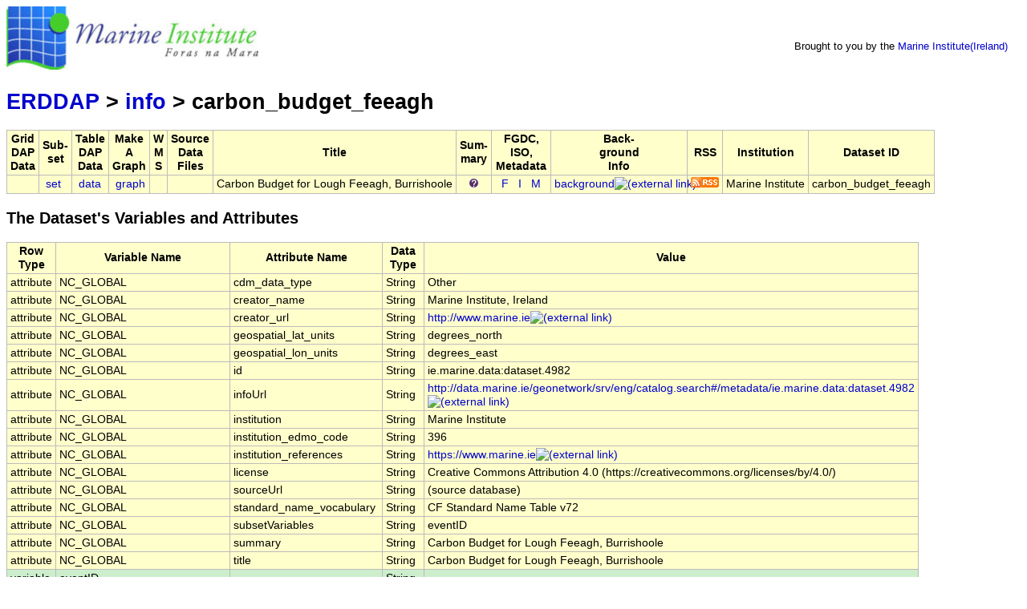

--- FILE ---
content_type: text/html;charset=UTF-8
request_url: https://erddap.marine.ie/erddap/info/carbon_budget_feeagh/index.html
body_size: 5288
content:
<!DOCTYPE html>
<html lang="en-US">
<head>
<meta charset="UTF-8">
<title>ERDDAP - Information about Carbon Budget for Lough Feeagh, Burrishoole, from Marine Institute</title>
<link rel="shortcut icon" href="https://erddap.marine.ie/erddap/images/favicon.ico">
<link href="https://erddap.marine.ie/erddap/images/erddap2.css" rel="stylesheet" type="text/css">
<meta name="viewport" content="width=device-width, initial-scale=1">
</head>
<body>
<table class="compact nowrap" style="width:100%; background-color:white;">
  <tr>
    <td style="text-align:center; width:80px;"><a rel="bookmark"
      href="http://www.marine.ie/"><img
      title="Marine Institute"
      src="https://erddap.marine.ie/erddap/images/Marine_logo_med.jpg" alt="Marine Institute Logo"
      style="vertical-align:left;"></a></td>
    <td style="text-align:left; padding-left:5%; font-size:x-large; color:white; ">
      <strong>Marine Institute ERDDAP Server</strong>
      <br><small><small><small>Serving data from the Marine Institute (Ireland)</small></small></small>
      </td>
    <td style="text-align:right; font-size:small;">
       &nbsp; &nbsp;
      <br>Brought to you by the
          <a title="Marine Institute" rel="bookmark"  href="http://www.marine.ie">Marine Institute(Ireland)</a>
      &nbsp; &nbsp;
      </td>
  </tr>
</table>
<!-- Big HTML tooltips are generated with wz_tooltip from 
    http://wztip.info/index.php/Main_Page (LGPL license) -->
<script src="https://erddap.marine.ie/erddap/images/wz_tooltip.js"></script>

<div class="wide_max_width">

<h1 class="nowrap"><a title="Click here to return to the ERDDAP home page." 
rel="start" href="https://erddap.marine.ie/erddap/index.html">ERDDAP</a>
 &gt; <a rel="contents" href="https&#x3a;&#x2f;&#x2f;erddap&#x2e;marine&#x2e;ie&#x2f;erddap&#x2f;info&#x2f;index&#x2e;html&#x3f;page&#x3d;1&#x26;itemsPerPage&#x3d;1000">info</a>
 &gt; carbon_budget_feeagh</h1>
<table class="erd nowrap commonBGColor" >
<tr>
<th>Grid<br>DAP<br>Data
<th>Sub-<br>set
<th>Table<br>DAP<br>Data
<th>Make<br>A<br>Graph
<th>W<br>M<br>S
<th>Source<br>Data<br>Files
<th>Title
<th>Sum-<br>mary
<th>FGDC,<br>ISO,<br>Metadata
<th>Back-<br>ground<br>Info
<th>RSS
<th>Institution
<th>Dataset ID
</tr>
<tr>
<td>&nbsp;
<td> &nbsp;<a rel="chapter" href="https://erddap.marine.ie/erddap/tabledap/carbon_budget_feeagh.subset" title="Click to select and view subsets of this dataset via faceted search." >set</a>
<td>&nbsp;<a rel="chapter" href="https://erddap.marine.ie/erddap/tabledap/carbon_budget_feeagh.html" title="Click to see a tabledap Data Access Form for this dataset so that you can request data." >data</a>&nbsp;
<td> &nbsp;<a rel="chapter" href="https://erddap.marine.ie/erddap/tabledap/carbon_budget_feeagh.graph" title="Click to see Make A Graph for this dataset." >graph</a>
<td>&nbsp;
<td>&nbsp;
<td>Carbon Budget for Lough Feeagh, Burrishoole
<td>&nbsp;&nbsp;&nbsp;<img src="https&#x3a;&#x2f;&#x2f;erddap&#x2e;marine&#x2e;ie&#x2f;erddap&#x2f;images&#x2f;QuestionMark&#x2e;jpg" alt="&#x3f;" onmouseover="Tip('<div class=&quot;standard_max_width&quot;>Carbon Budget for Lough Feeagh, Burrishoole<br><br>cdm_data_type = Other<br>VARIABLES:<br>eventID<br>parentEventID<br>datasetID<br>datasetName<br>dateTime (time of measurement, seconds since 1970-01-01T00:00:00Z)<br>dateTimeAccuracy<br>dateTimeAttribute<br>timeZoneOffset<br>dateTimeISO<br>startDateTime (time of measurement, seconds since 1970-01-01T00:00:00Z)<br>endDateTime (time of measurement, seconds since 1970-01-01T00:00:00Z)<br>latitude (latitude of measurement, degrees_north)<br>longitude (longitude of measurement, degrees_east)<br>latLongAttribute<br>locationLabel<br>footprintWKT<br>coordinateuncertaintyinmeters<br>sampleID<br>pOC_grams<br>somethingelse_Degrees_Celcius<br>cDOM_fluor_mg_PtCo_L<br>net_Lake_Inflow_m3<br>wind_at_10_metres_s<br>net_Lake_Outflow_m3<br>pC02_PPM<br>dOC_grams (doc)<br></div>')" onmouseout="UnTip()"  >

<td>
&nbsp;&nbsp;<a rel="chapter" href="https://erddap.marine.ie/erddap/metadata/fgdc/xml/carbon_budget_feeagh_fgdc.xml" title="Click&#x20;to&#x20;download&#x20;FGDC&#x20;metadata&#x2e;" >F</a>
&nbsp;<a rel="chapter" href="https://erddap.marine.ie/erddap/metadata/iso19115/xml/carbon_budget_feeagh_iso19115.xml" title="Click&#x20;to&#x20;download&#x20;ISO&#x20;19115&#x2d;2&#x2f;19139&#x20;metadata&#x2e;" >&nbsp;I&nbsp;</a>
&nbsp;<a rel="chapter" href="https://erddap.marine.ie/erddap/info/carbon_budget_feeagh/index.html" title="Click to see a list of this dataset's variables and the complete list of metadata attributes." >M</a>
&nbsp;
<td><a rel="bookmark" href="http://data.marine.ie/geonetwork/srv/eng/catalog.search#/metadata/ie.marine.data:dataset.4982" title="Click to see background information from the source of this dataset." >background<img
    src="https://erddap.marine.ie/erddap/images/external.png" alt=" (external link)"
    title="This link to an external website does not constitute an endorsement."></a>
<td><a rel="alternate" type="application/rss+xml"   href="https://erddap.marine.ie/erddap/rss/carbon_budget_feeagh.rss" 
  title=""><img alt="RSS"
    title="Subscribe to the RSS feed for this dataset..." 
    src="https://erddap.marine.ie/erddap/images/rss.gif" ></a>
<td>Marine Institute
<td>carbon_budget_feeagh
</tr>
</table>
<h2>The Dataset's Variables and Attributes</h2><table class="erd commonBGColor">
<tr>
<th>Row Type</th>
<th>Variable Name</th>
<th>Attribute Name</th>
<th>Data Type</th>
<th>Value</th>
</tr>
<tr>
<td>attribute</td>
<td>NC_GLOBAL</td>
<td>cdm_data_type</td>
<td>String</td>
<td>Other</td>
</tr>
<tr>
<td>attribute</td>
<td>NC_GLOBAL</td>
<td>creator_name</td>
<td>String</td>
<td>Marine Institute, Ireland</td>
</tr>
<tr>
<td>attribute</td>
<td>NC_GLOBAL</td>
<td>creator_url</td>
<td>String</td>
<td><a href="http&#x3a;&#x2f;&#x2f;www&#x2e;marine&#x2e;ie">http&#x3a;&#x2f;&#x2f;www&#x2e;marine&#x2e;ie<img
    src="https://erddap.marine.ie/erddap/images/external.png" alt=" (external link)"
    title="This link to an external website does not constitute an endorsement."></a></td>
</tr>
<tr>
<td>attribute</td>
<td>NC_GLOBAL</td>
<td>geospatial_lat_units</td>
<td>String</td>
<td>degrees_north</td>
</tr>
<tr>
<td>attribute</td>
<td>NC_GLOBAL</td>
<td>geospatial_lon_units</td>
<td>String</td>
<td>degrees_east</td>
</tr>
<tr>
<td>attribute</td>
<td>NC_GLOBAL</td>
<td>id</td>
<td>String</td>
<td>ie.marine.data:dataset.4982</td>
</tr>
<tr>
<td>attribute</td>
<td>NC_GLOBAL</td>
<td>infoUrl</td>
<td>String</td>
<td><a href="http&#x3a;&#x2f;&#x2f;data&#x2e;marine&#x2e;ie&#x2f;geonetwork&#x2f;srv&#x2f;eng&#x2f;catalog&#x2e;search&#x23;&#x2f;metadata&#x2f;ie&#x2e;marine&#x2e;data&#x3a;dataset&#x2e;4982">http&#x3a;&#x2f;&#x2f;data&#x2e;marine&#x2e;ie&#x2f;geonetwork&#x2f;srv&#x2f;eng&#x2f;catalog&#x2e;search&#x23;&#x2f;metadata&#x2f;ie&#x2e;marine&#x2e;data&#x3a;dataset&#x2e;4982<img
    src="https://erddap.marine.ie/erddap/images/external.png" alt=" (external link)"
    title="This link to an external website does not constitute an endorsement."></a></td>
</tr>
<tr>
<td>attribute</td>
<td>NC_GLOBAL</td>
<td>institution</td>
<td>String</td>
<td>Marine Institute</td>
</tr>
<tr>
<td>attribute</td>
<td>NC_GLOBAL</td>
<td>institution_edmo_code</td>
<td>String</td>
<td>396</td>
</tr>
<tr>
<td>attribute</td>
<td>NC_GLOBAL</td>
<td>institution_references</td>
<td>String</td>
<td><a href="https&#x3a;&#x2f;&#x2f;www&#x2e;marine&#x2e;ie">https&#x3a;&#x2f;&#x2f;www&#x2e;marine&#x2e;ie<img
    src="https://erddap.marine.ie/erddap/images/external.png" alt=" (external link)"
    title="This link to an external website does not constitute an endorsement."></a></td>
</tr>
<tr>
<td>attribute</td>
<td>NC_GLOBAL</td>
<td>license</td>
<td>String</td>
<td>Creative Commons Attribution 4.0 (https://creativecommons.org/licenses/by/4.0/)</td>
</tr>
<tr>
<td>attribute</td>
<td>NC_GLOBAL</td>
<td>sourceUrl</td>
<td>String</td>
<td>(source database)</td>
</tr>
<tr>
<td>attribute</td>
<td>NC_GLOBAL</td>
<td>standard_name_vocabulary</td>
<td>String</td>
<td>CF Standard Name Table v72</td>
</tr>
<tr>
<td>attribute</td>
<td>NC_GLOBAL</td>
<td>subsetVariables</td>
<td>String</td>
<td>eventID</td>
</tr>
<tr>
<td>attribute</td>
<td>NC_GLOBAL</td>
<td>summary</td>
<td>String</td>
<td>Carbon Budget for Lough Feeagh, Burrishoole</td>
</tr>
<tr>
<td>attribute</td>
<td>NC_GLOBAL</td>
<td>title</td>
<td>String</td>
<td>Carbon Budget for Lough Feeagh, Burrishoole</td>
</tr>
<tr class="highlightBGColor">
<td>variable</td>
<td>eventID</td>
<td>&nbsp;</td>
<td>String</td>
<td>&nbsp;</td>
</tr>
<tr>
<td>attribute</td>
<td>eventID</td>
<td>ioos_category</td>
<td>String</td>
<td>Identifier</td>
</tr>
<tr>
<td>attribute</td>
<td>eventID</td>
<td>long_name</td>
<td>String</td>
<td>eventID</td>
</tr>
<tr class="highlightBGColor">
<td>variable</td>
<td>parentEventID</td>
<td>&nbsp;</td>
<td>String</td>
<td>&nbsp;</td>
</tr>
<tr>
<td>attribute</td>
<td>parentEventID</td>
<td>ioos_category</td>
<td>String</td>
<td>Identifier</td>
</tr>
<tr>
<td>attribute</td>
<td>parentEventID</td>
<td>long_name</td>
<td>String</td>
<td>parentEventID</td>
</tr>
<tr class="highlightBGColor">
<td>variable</td>
<td>datasetID</td>
<td>&nbsp;</td>
<td>String</td>
<td>&nbsp;</td>
</tr>
<tr>
<td>attribute</td>
<td>datasetID</td>
<td>ioos_category</td>
<td>String</td>
<td>Identifier</td>
</tr>
<tr>
<td>attribute</td>
<td>datasetID</td>
<td>long_name</td>
<td>String</td>
<td>datasetID</td>
</tr>
<tr class="highlightBGColor">
<td>variable</td>
<td>datasetName</td>
<td>&nbsp;</td>
<td>String</td>
<td>&nbsp;</td>
</tr>
<tr>
<td>attribute</td>
<td>datasetName</td>
<td>ioos_category</td>
<td>String</td>
<td>Other</td>
</tr>
<tr>
<td>attribute</td>
<td>datasetName</td>
<td>long_name</td>
<td>String</td>
<td>datasetName</td>
</tr>
<tr class="highlightBGColor">
<td>variable</td>
<td>dateTime</td>
<td>&nbsp;</td>
<td>double</td>
<td>&nbsp;</td>
</tr>
<tr>
<td>attribute</td>
<td>dateTime</td>
<td>calendar</td>
<td>String</td>
<td>julian</td>
</tr>
<tr>
<td>attribute</td>
<td>dateTime</td>
<td>ioos_category</td>
<td>String</td>
<td>Time</td>
</tr>
<tr>
<td>attribute</td>
<td>dateTime</td>
<td>long_name</td>
<td>String</td>
<td>time of measurement</td>
</tr>
<tr>
<td>attribute</td>
<td>dateTime</td>
<td>Processing_level</td>
<td>String</td>
<td>Instrument data that has been converted to geophysical values</td>
</tr>
<tr>
<td>attribute</td>
<td>dateTime</td>
<td>QC_indicator</td>
<td>String</td>
<td>good</td>
</tr>
<tr>
<td>attribute</td>
<td>dateTime</td>
<td>sdn_parameter_name</td>
<td>String</td>
<td>Elapsed time relative to 1970-01-01T00:00:00Z</td>
</tr>
<tr>
<td>attribute</td>
<td>dateTime</td>
<td>sdn_parameter_urn</td>
<td>String</td>
<td>SDN:P01::ELTMEP01</td>
</tr>
<tr>
<td>attribute</td>
<td>dateTime</td>
<td>sdn_units_name</td>
<td>String</td>
<td>Seconds</td>
</tr>
<tr>
<td>attribute</td>
<td>dateTime</td>
<td>sdn_units_urn</td>
<td>String</td>
<td>SDN:P06::UTBB</td>
</tr>
<tr>
<td>attribute</td>
<td>dateTime</td>
<td>standard_name</td>
<td>String</td>
<td>time</td>
</tr>
<tr>
<td>attribute</td>
<td>dateTime</td>
<td>time_origin</td>
<td>String</td>
<td>01-JAN-1970 00:00:00</td>
</tr>
<tr>
<td>attribute</td>
<td>dateTime</td>
<td>units</td>
<td>String</td>
<td>seconds since 1970-01-01T00:00:00Z</td>
</tr>
<tr class="highlightBGColor">
<td>variable</td>
<td>dateTimeAccuracy</td>
<td>&nbsp;</td>
<td>String</td>
<td>&nbsp;</td>
</tr>
<tr>
<td>attribute</td>
<td>dateTimeAccuracy</td>
<td>ioos_category</td>
<td>String</td>
<td>Other</td>
</tr>
<tr>
<td>attribute</td>
<td>dateTimeAccuracy</td>
<td>long_name</td>
<td>String</td>
<td>dateTimeAccuracy</td>
</tr>
<tr class="highlightBGColor">
<td>variable</td>
<td>dateTimeAttribute</td>
<td>&nbsp;</td>
<td>String</td>
<td>&nbsp;</td>
</tr>
<tr>
<td>attribute</td>
<td>dateTimeAttribute</td>
<td>ioos_category</td>
<td>String</td>
<td>Other</td>
</tr>
<tr>
<td>attribute</td>
<td>dateTimeAttribute</td>
<td>long_name</td>
<td>String</td>
<td>dateTimeAttribute</td>
</tr>
<tr class="highlightBGColor">
<td>variable</td>
<td>timeZoneOffset</td>
<td>&nbsp;</td>
<td>float</td>
<td>&nbsp;</td>
</tr>
<tr>
<td>attribute</td>
<td>timeZoneOffset</td>
<td>ioos_category</td>
<td>String</td>
<td>Other</td>
</tr>
<tr>
<td>attribute</td>
<td>timeZoneOffset</td>
<td>long_name</td>
<td>String</td>
<td>timeZoneOffset</td>
</tr>
<tr class="highlightBGColor">
<td>variable</td>
<td>dateTimeISO</td>
<td>&nbsp;</td>
<td>String</td>
<td>&nbsp;</td>
</tr>
<tr>
<td>attribute</td>
<td>dateTimeISO</td>
<td>ioos_category</td>
<td>String</td>
<td>Other</td>
</tr>
<tr>
<td>attribute</td>
<td>dateTimeISO</td>
<td>long_name</td>
<td>String</td>
<td>dateTimeISO</td>
</tr>
<tr class="highlightBGColor">
<td>variable</td>
<td>startDateTime</td>
<td>&nbsp;</td>
<td>double</td>
<td>&nbsp;</td>
</tr>
<tr>
<td>attribute</td>
<td>startDateTime</td>
<td>calendar</td>
<td>String</td>
<td>julian</td>
</tr>
<tr>
<td>attribute</td>
<td>startDateTime</td>
<td>ioos_category</td>
<td>String</td>
<td>Time</td>
</tr>
<tr>
<td>attribute</td>
<td>startDateTime</td>
<td>long_name</td>
<td>String</td>
<td>time of measurement</td>
</tr>
<tr>
<td>attribute</td>
<td>startDateTime</td>
<td>Processing_level</td>
<td>String</td>
<td>Instrument data that has been converted to geophysical values</td>
</tr>
<tr>
<td>attribute</td>
<td>startDateTime</td>
<td>QC_indicator</td>
<td>String</td>
<td>good</td>
</tr>
<tr>
<td>attribute</td>
<td>startDateTime</td>
<td>sdn_parameter_name</td>
<td>String</td>
<td>Elapsed time relative to 1970-01-01T00:00:00Z</td>
</tr>
<tr>
<td>attribute</td>
<td>startDateTime</td>
<td>sdn_parameter_urn</td>
<td>String</td>
<td>SDN:P01::ELTMEP01</td>
</tr>
<tr>
<td>attribute</td>
<td>startDateTime</td>
<td>sdn_units_name</td>
<td>String</td>
<td>Seconds</td>
</tr>
<tr>
<td>attribute</td>
<td>startDateTime</td>
<td>sdn_units_urn</td>
<td>String</td>
<td>SDN:P06::UTBB</td>
</tr>
<tr>
<td>attribute</td>
<td>startDateTime</td>
<td>standard_name</td>
<td>String</td>
<td>time</td>
</tr>
<tr>
<td>attribute</td>
<td>startDateTime</td>
<td>time_origin</td>
<td>String</td>
<td>01-JAN-1970 00:00:00</td>
</tr>
<tr>
<td>attribute</td>
<td>startDateTime</td>
<td>units</td>
<td>String</td>
<td>seconds since 1970-01-01T00:00:00Z</td>
</tr>
<tr class="highlightBGColor">
<td>variable</td>
<td>endDateTime</td>
<td>&nbsp;</td>
<td>double</td>
<td>&nbsp;</td>
</tr>
<tr>
<td>attribute</td>
<td>endDateTime</td>
<td>calendar</td>
<td>String</td>
<td>julian</td>
</tr>
<tr>
<td>attribute</td>
<td>endDateTime</td>
<td>ioos_category</td>
<td>String</td>
<td>Time</td>
</tr>
<tr>
<td>attribute</td>
<td>endDateTime</td>
<td>long_name</td>
<td>String</td>
<td>time of measurement</td>
</tr>
<tr>
<td>attribute</td>
<td>endDateTime</td>
<td>Processing_level</td>
<td>String</td>
<td>Instrument data that has been converted to geophysical values</td>
</tr>
<tr>
<td>attribute</td>
<td>endDateTime</td>
<td>QC_indicator</td>
<td>String</td>
<td>good</td>
</tr>
<tr>
<td>attribute</td>
<td>endDateTime</td>
<td>sdn_parameter_name</td>
<td>String</td>
<td>Elapsed time relative to 1970-01-01T00:00:00Z</td>
</tr>
<tr>
<td>attribute</td>
<td>endDateTime</td>
<td>sdn_parameter_urn</td>
<td>String</td>
<td>SDN:P01::ELTMEP01</td>
</tr>
<tr>
<td>attribute</td>
<td>endDateTime</td>
<td>sdn_units_name</td>
<td>String</td>
<td>Seconds</td>
</tr>
<tr>
<td>attribute</td>
<td>endDateTime</td>
<td>sdn_units_urn</td>
<td>String</td>
<td>SDN:P06::UTBB</td>
</tr>
<tr>
<td>attribute</td>
<td>endDateTime</td>
<td>standard_name</td>
<td>String</td>
<td>time</td>
</tr>
<tr>
<td>attribute</td>
<td>endDateTime</td>
<td>time_origin</td>
<td>String</td>
<td>01-JAN-1970 00:00:00</td>
</tr>
<tr>
<td>attribute</td>
<td>endDateTime</td>
<td>units</td>
<td>String</td>
<td>seconds since 1970-01-01T00:00:00Z</td>
</tr>
<tr class="highlightBGColor">
<td>variable</td>
<td>latitude</td>
<td>&nbsp;</td>
<td>double</td>
<td>&nbsp;</td>
</tr>
<tr>
<td>attribute</td>
<td>latitude</td>
<td>_CoordinateAxisType</td>
<td>String</td>
<td>Lat</td>
</tr>
<tr>
<td>attribute</td>
<td>latitude</td>
<td>axis</td>
<td>String</td>
<td>Y</td>
</tr>
<tr>
<td>attribute</td>
<td>latitude</td>
<td>colorBarMaximum</td>
<td>double</td>
<td>90.0</td>
</tr>
<tr>
<td>attribute</td>
<td>latitude</td>
<td>colorBarMinimum</td>
<td>double</td>
<td>-90.0</td>
</tr>
<tr>
<td>attribute</td>
<td>latitude</td>
<td>coordinate_reference_frame</td>
<td>String</td>
<td>urn:ogc:def:crs:EPSG::4326</td>
</tr>
<tr>
<td>attribute</td>
<td>latitude</td>
<td>ioos_category</td>
<td>String</td>
<td>Location</td>
</tr>
<tr>
<td>attribute</td>
<td>latitude</td>
<td>long_name</td>
<td>String</td>
<td>latitude of measurement</td>
</tr>
<tr>
<td>attribute</td>
<td>latitude</td>
<td>Processing_level</td>
<td>String</td>
<td>Instrument data that has been converted to geophysical values</td>
</tr>
<tr>
<td>attribute</td>
<td>latitude</td>
<td>QC_indicator</td>
<td>String</td>
<td>unknown</td>
</tr>
<tr>
<td>attribute</td>
<td>latitude</td>
<td>reference</td>
<td>String</td>
<td>WGS84</td>
</tr>
<tr>
<td>attribute</td>
<td>latitude</td>
<td>sdn_parameter_name</td>
<td>String</td>
<td>Latitude north</td>
</tr>
<tr>
<td>attribute</td>
<td>latitude</td>
<td>sdn_parameter_urn</td>
<td>String</td>
<td>SDN:P01::ALATZZ01</td>
</tr>
<tr>
<td>attribute</td>
<td>latitude</td>
<td>sdn_units_name</td>
<td>String</td>
<td>Degrees north</td>
</tr>
<tr>
<td>attribute</td>
<td>latitude</td>
<td>sdn_units_urn</td>
<td>String</td>
<td>SDN:P06::DEGN</td>
</tr>
<tr>
<td>attribute</td>
<td>latitude</td>
<td>standard_name</td>
<td>String</td>
<td>latitude</td>
</tr>
<tr>
<td>attribute</td>
<td>latitude</td>
<td>units</td>
<td>String</td>
<td>degrees_north</td>
</tr>
<tr>
<td>attribute</td>
<td>latitude</td>
<td>valid_max</td>
<td>double</td>
<td>90.0</td>
</tr>
<tr>
<td>attribute</td>
<td>latitude</td>
<td>valid_min</td>
<td>double</td>
<td>-90.0</td>
</tr>
<tr class="highlightBGColor">
<td>variable</td>
<td>longitude</td>
<td>&nbsp;</td>
<td>double</td>
<td>&nbsp;</td>
</tr>
<tr>
<td>attribute</td>
<td>longitude</td>
<td>_CoordinateAxisType</td>
<td>String</td>
<td>Lon</td>
</tr>
<tr>
<td>attribute</td>
<td>longitude</td>
<td>axis</td>
<td>String</td>
<td>X</td>
</tr>
<tr>
<td>attribute</td>
<td>longitude</td>
<td>colorBarMaximum</td>
<td>double</td>
<td>180.0</td>
</tr>
<tr>
<td>attribute</td>
<td>longitude</td>
<td>colorBarMinimum</td>
<td>double</td>
<td>-180.0</td>
</tr>
<tr>
<td>attribute</td>
<td>longitude</td>
<td>coordinate_reference_frame</td>
<td>String</td>
<td>urn:ogc:def:crs:EPSG::4326</td>
</tr>
<tr>
<td>attribute</td>
<td>longitude</td>
<td>ioos_category</td>
<td>String</td>
<td>Location</td>
</tr>
<tr>
<td>attribute</td>
<td>longitude</td>
<td>long_name</td>
<td>String</td>
<td>longitude of measurement</td>
</tr>
<tr>
<td>attribute</td>
<td>longitude</td>
<td>Processing_level</td>
<td>String</td>
<td>Instrument data that has been converted to geophysical values</td>
</tr>
<tr>
<td>attribute</td>
<td>longitude</td>
<td>QC_indicator</td>
<td>String</td>
<td>unknown</td>
</tr>
<tr>
<td>attribute</td>
<td>longitude</td>
<td>reference</td>
<td>String</td>
<td>WGS84</td>
</tr>
<tr>
<td>attribute</td>
<td>longitude</td>
<td>sdn_parameter_name</td>
<td>String</td>
<td>Longitude east</td>
</tr>
<tr>
<td>attribute</td>
<td>longitude</td>
<td>sdn_parameter_urn</td>
<td>String</td>
<td>SDN:P01::ALONZZ01</td>
</tr>
<tr>
<td>attribute</td>
<td>longitude</td>
<td>sdn_units_name</td>
<td>String</td>
<td>Degrees east</td>
</tr>
<tr>
<td>attribute</td>
<td>longitude</td>
<td>sdn_units_urn</td>
<td>String</td>
<td>SDN:P06::DEGE</td>
</tr>
<tr>
<td>attribute</td>
<td>longitude</td>
<td>standard_name</td>
<td>String</td>
<td>longitude</td>
</tr>
<tr>
<td>attribute</td>
<td>longitude</td>
<td>units</td>
<td>String</td>
<td>degrees_east</td>
</tr>
<tr>
<td>attribute</td>
<td>longitude</td>
<td>valid_max</td>
<td>double</td>
<td>180.0</td>
</tr>
<tr>
<td>attribute</td>
<td>longitude</td>
<td>valid_min</td>
<td>double</td>
<td>-180.0</td>
</tr>
<tr class="highlightBGColor">
<td>variable</td>
<td>latLongAttribute</td>
<td>&nbsp;</td>
<td>String</td>
<td>&nbsp;</td>
</tr>
<tr>
<td>attribute</td>
<td>latLongAttribute</td>
<td>ioos_category</td>
<td>String</td>
<td>Other</td>
</tr>
<tr>
<td>attribute</td>
<td>latLongAttribute</td>
<td>long_name</td>
<td>String</td>
<td>latLongAttribute</td>
</tr>
<tr class="highlightBGColor">
<td>variable</td>
<td>locationLabel</td>
<td>&nbsp;</td>
<td>String</td>
<td>&nbsp;</td>
</tr>
<tr>
<td>attribute</td>
<td>locationLabel</td>
<td>ioos_category</td>
<td>String</td>
<td>Other</td>
</tr>
<tr>
<td>attribute</td>
<td>locationLabel</td>
<td>long_name</td>
<td>String</td>
<td>locationLabel</td>
</tr>
<tr class="highlightBGColor">
<td>variable</td>
<td>footprintWKT</td>
<td>&nbsp;</td>
<td>String</td>
<td>&nbsp;</td>
</tr>
<tr>
<td>attribute</td>
<td>footprintWKT</td>
<td>ioos_category</td>
<td>String</td>
<td>Other</td>
</tr>
<tr>
<td>attribute</td>
<td>footprintWKT</td>
<td>long_name</td>
<td>String</td>
<td>footprintWKT</td>
</tr>
<tr class="highlightBGColor">
<td>variable</td>
<td>coordinateuncertaintyinmeters</td>
<td>&nbsp;</td>
<td>float</td>
<td>&nbsp;</td>
</tr>
<tr>
<td>attribute</td>
<td>coordinateuncertaintyinmeters</td>
<td>ioos_category</td>
<td>String</td>
<td>Other</td>
</tr>
<tr>
<td>attribute</td>
<td>coordinateuncertaintyinmeters</td>
<td>long_name</td>
<td>String</td>
<td>coordinateuncertaintyinmeters</td>
</tr>
<tr class="highlightBGColor">
<td>variable</td>
<td>sampleID</td>
<td>&nbsp;</td>
<td>String</td>
<td>&nbsp;</td>
</tr>
<tr>
<td>attribute</td>
<td>sampleID</td>
<td>ioos_category</td>
<td>String</td>
<td>Identifier</td>
</tr>
<tr>
<td>attribute</td>
<td>sampleID</td>
<td>long_name</td>
<td>String</td>
<td>sampleID</td>
</tr>
<tr class="highlightBGColor">
<td>variable</td>
<td>pOC_grams</td>
<td>&nbsp;</td>
<td>String</td>
<td>&nbsp;</td>
</tr>
<tr>
<td>attribute</td>
<td>pOC_grams</td>
<td>ioos_category</td>
<td>String</td>
<td>Other</td>
</tr>
<tr>
<td>attribute</td>
<td>pOC_grams</td>
<td>long_name</td>
<td>String</td>
<td>pOC grams</td>
</tr>
<tr class="highlightBGColor">
<td>variable</td>
<td>somethingelse_Degrees_Celcius</td>
<td>&nbsp;</td>
<td>String</td>
<td>&nbsp;</td>
</tr>
<tr>
<td>attribute</td>
<td>somethingelse_Degrees_Celcius</td>
<td>ioos_category</td>
<td>String</td>
<td>Other</td>
</tr>
<tr>
<td>attribute</td>
<td>somethingelse_Degrees_Celcius</td>
<td>long_name</td>
<td>String</td>
<td>somethingelse Degrees Celcius</td>
</tr>
<tr class="highlightBGColor">
<td>variable</td>
<td>cDOM_fluor_mg_PtCo_L</td>
<td>&nbsp;</td>
<td>String</td>
<td>&nbsp;</td>
</tr>
<tr>
<td>attribute</td>
<td>cDOM_fluor_mg_PtCo_L</td>
<td>ioos_category</td>
<td>String</td>
<td>Other</td>
</tr>
<tr>
<td>attribute</td>
<td>cDOM_fluor_mg_PtCo_L</td>
<td>long_name</td>
<td>String</td>
<td>cDOM_fluor mg PtCo L</td>
</tr>
<tr class="highlightBGColor">
<td>variable</td>
<td>net_Lake_Inflow_m3</td>
<td>&nbsp;</td>
<td>String</td>
<td>&nbsp;</td>
</tr>
<tr>
<td>attribute</td>
<td>net_Lake_Inflow_m3</td>
<td>ioos_category</td>
<td>String</td>
<td>Other</td>
</tr>
<tr>
<td>attribute</td>
<td>net_Lake_Inflow_m3</td>
<td>long_name</td>
<td>String</td>
<td>net Lake Inflow m3</td>
</tr>
<tr class="highlightBGColor">
<td>variable</td>
<td>wind_at_10_metres_s</td>
<td>&nbsp;</td>
<td>String</td>
<td>&nbsp;</td>
</tr>
<tr>
<td>attribute</td>
<td>wind_at_10_metres_s</td>
<td>ioos_category</td>
<td>String</td>
<td>Other</td>
</tr>
<tr>
<td>attribute</td>
<td>wind_at_10_metres_s</td>
<td>long_name</td>
<td>String</td>
<td>wind_at 10 metres_s</td>
</tr>
<tr class="highlightBGColor">
<td>variable</td>
<td>net_Lake_Outflow_m3</td>
<td>&nbsp;</td>
<td>String</td>
<td>&nbsp;</td>
</tr>
<tr>
<td>attribute</td>
<td>net_Lake_Outflow_m3</td>
<td>ioos_category</td>
<td>String</td>
<td>Other</td>
</tr>
<tr>
<td>attribute</td>
<td>net_Lake_Outflow_m3</td>
<td>long_name</td>
<td>String</td>
<td>net Lake Outflow m3</td>
</tr>
<tr class="highlightBGColor">
<td>variable</td>
<td>pC02_PPM</td>
<td>&nbsp;</td>
<td>String</td>
<td>&nbsp;</td>
</tr>
<tr>
<td>attribute</td>
<td>pC02_PPM</td>
<td>ioos_category</td>
<td>String</td>
<td>Other</td>
</tr>
<tr>
<td>attribute</td>
<td>pC02_PPM</td>
<td>long_name</td>
<td>String</td>
<td>pCO2 PPM</td>
</tr>
<tr class="highlightBGColor">
<td>variable</td>
<td>dOC_grams</td>
<td>&nbsp;</td>
<td>String</td>
<td>&nbsp;</td>
</tr>
<tr>
<td>attribute</td>
<td>dOC_grams</td>
<td>ioos_category</td>
<td>String</td>
<td>Other</td>
</tr>
<tr>
<td>attribute</td>
<td>dOC_grams</td>
<td>long_name</td>
<td>String</td>
<td>doc</td>
</tr>
</table>

<p>The information in the table above is also available in other file formats 
(.csv, .htmlTable, .itx, .json, .jsonlCSV1, .jsonlCSV, .jsonlKVP, .mat, .nc, .nccsv, .tsv, .xhtml) <a rel="help" href="https://erddap.marine.ie/erddap/rest.html">via a RESTful web service</a>.
<script type="application/ld+json">
{
  "@context": "http://schema.org",
  "@type": "Dataset",
  "name": "Carbon Budget for Lough Feeagh, Burrishoole",
  "headline": "carbon_budget_feeagh",
  "description": "Carbon Budget for Lough Feeagh, Burrishoole\ncdm_data_type=Other\ngeospatial_lat_units=degrees_north\ngeospatial_lon_units=degrees_east\nid=ie.marine.data:dataset.4982\ninfoUrl=http://data.marine.ie/geonetwork/srv/eng/catalog.search#/metadata/ie.marine.data:dataset.4982\ninstitution=Marine Institute\ninstitution_edmo_code=396\ninstitution_references=https://www.marine.ie\nsourceUrl=(source database)\nstandard_name_vocabulary=CF Standard Name Table v72\nsubsetVariables=eventID",
  "url": "https://erddap.marine.ie/erddap/tabledap/carbon_budget_feeagh.html",
  "includedInDataCatalog": {
    "@type": "DataCatalog",
    "name": "ERDDAP Data Server at Marine Institute Ireland",
    "sameAs": "https://erddap.marine.ie/erddap"
  },
  "keywords": [
    "atmosphere",
    "biology",
    "biosphere",
    "earth science",
    "environment",
    "ocean"
  ],
  "license": "Creative Commons Attribution 4.0 (https://creativecommons.org/licenses/by/4.0/)",
  "variableMeasured": [
    {
      "@type": "PropertyValue",
      "name": "eventID",
      "alternateName": "eventID",
      "description": "eventID",
      "valueReference": [
        {
          "@type": "PropertyValue",
          "name": "axisOrDataVariable",
          "value": "data"
        },
        {
          "@type": "PropertyValue",
          "name": "ioos_category",
          "value": "Identifier"
        },
        {
          "@type": "PropertyValue",
          "name": "long_name",
          "value": "eventID"
        }
      ]
    },
    {
      "@type": "PropertyValue",
      "name": "parentEventID",
      "alternateName": "parentEventID",
      "description": "parentEventID",
      "valueReference": [
        {
          "@type": "PropertyValue",
          "name": "axisOrDataVariable",
          "value": "data"
        },
        {
          "@type": "PropertyValue",
          "name": "ioos_category",
          "value": "Identifier"
        },
        {
          "@type": "PropertyValue",
          "name": "long_name",
          "value": "parentEventID"
        }
      ]
    },
    {
      "@type": "PropertyValue",
      "name": "datasetID",
      "alternateName": "datasetID",
      "description": "datasetID",
      "valueReference": [
        {
          "@type": "PropertyValue",
          "name": "axisOrDataVariable",
          "value": "data"
        },
        {
          "@type": "PropertyValue",
          "name": "ioos_category",
          "value": "Identifier"
        },
        {
          "@type": "PropertyValue",
          "name": "long_name",
          "value": "datasetID"
        }
      ]
    },
    {
      "@type": "PropertyValue",
      "name": "datasetName",
      "alternateName": "datasetName",
      "description": "datasetName",
      "valueReference": [
        {
          "@type": "PropertyValue",
          "name": "axisOrDataVariable",
          "value": "data"
        },
        {
          "@type": "PropertyValue",
          "name": "ioos_category",
          "value": "Other"
        },
        {
          "@type": "PropertyValue",
          "name": "long_name",
          "value": "datasetName"
        }
      ]
    },
    {
      "@type": "PropertyValue",
      "name": "dateTime",
      "alternateName": "time of measurement",
      "description": "time of measurement",
      "valueReference": [
        {
          "@type": "PropertyValue",
          "name": "axisOrDataVariable",
          "value": "data"
        },
        {
          "@type": "PropertyValue",
          "name": "calendar",
          "value": "julian"
        },
        {
          "@type": "PropertyValue",
          "name": "ioos_category",
          "value": "Time"
        },
        {
          "@type": "PropertyValue",
          "name": "long_name",
          "value": "time of measurement"
        },
        {
          "@type": "PropertyValue",
          "name": "Processing_level",
          "value": "Instrument data that has been converted to geophysical values"
        },
        {
          "@type": "PropertyValue",
          "name": "QC_indicator",
          "value": "good"
        },
        {
          "@type": "PropertyValue",
          "name": "sdn_parameter_name",
          "value": "Elapsed time relative to 1970-01-01T00:00:00Z"
        },
        {
          "@type": "PropertyValue",
          "name": "sdn_parameter_urn",
          "value": "SDN:P01::ELTMEP01"
        },
        {
          "@type": "PropertyValue",
          "name": "sdn_units_name",
          "value": "Seconds"
        },
        {
          "@type": "PropertyValue",
          "name": "sdn_units_urn",
          "value": "SDN:P06::UTBB"
        },
        {
          "@type": "PropertyValue",
          "name": "standard_name",
          "value": "time"
        },
        {
          "@type": "PropertyValue",
          "name": "time_origin",
          "value": "01-JAN-1970 00:00:00"
        }
      ],
      "propertyID": "time",
      "unitText": "seconds since 1970-01-01T00:00:00Z"
    },
    {
      "@type": "PropertyValue",
      "name": "dateTimeAccuracy",
      "alternateName": "dateTimeAccuracy",
      "description": "dateTimeAccuracy",
      "valueReference": [
        {
          "@type": "PropertyValue",
          "name": "axisOrDataVariable",
          "value": "data"
        },
        {
          "@type": "PropertyValue",
          "name": "ioos_category",
          "value": "Other"
        },
        {
          "@type": "PropertyValue",
          "name": "long_name",
          "value": "dateTimeAccuracy"
        }
      ]
    },
    {
      "@type": "PropertyValue",
      "name": "dateTimeAttribute",
      "alternateName": "dateTimeAttribute",
      "description": "dateTimeAttribute",
      "valueReference": [
        {
          "@type": "PropertyValue",
          "name": "axisOrDataVariable",
          "value": "data"
        },
        {
          "@type": "PropertyValue",
          "name": "ioos_category",
          "value": "Other"
        },
        {
          "@type": "PropertyValue",
          "name": "long_name",
          "value": "dateTimeAttribute"
        }
      ]
    },
    {
      "@type": "PropertyValue",
      "name": "timeZoneOffset",
      "alternateName": "timeZoneOffset",
      "description": "timeZoneOffset",
      "valueReference": [
        {
          "@type": "PropertyValue",
          "name": "axisOrDataVariable",
          "value": "data"
        },
        {
          "@type": "PropertyValue",
          "name": "ioos_category",
          "value": "Other"
        },
        {
          "@type": "PropertyValue",
          "name": "long_name",
          "value": "timeZoneOffset"
        }
      ]
    },
    {
      "@type": "PropertyValue",
      "name": "dateTimeISO",
      "alternateName": "dateTimeISO",
      "description": "dateTimeISO",
      "valueReference": [
        {
          "@type": "PropertyValue",
          "name": "axisOrDataVariable",
          "value": "data"
        },
        {
          "@type": "PropertyValue",
          "name": "ioos_category",
          "value": "Other"
        },
        {
          "@type": "PropertyValue",
          "name": "long_name",
          "value": "dateTimeISO"
        }
      ]
    },
    {
      "@type": "PropertyValue",
      "name": "startDateTime",
      "alternateName": "time of measurement",
      "description": "time of measurement",
      "valueReference": [
        {
          "@type": "PropertyValue",
          "name": "axisOrDataVariable",
          "value": "data"
        },
        {
          "@type": "PropertyValue",
          "name": "calendar",
          "value": "julian"
        },
        {
          "@type": "PropertyValue",
          "name": "ioos_category",
          "value": "Time"
        },
        {
          "@type": "PropertyValue",
          "name": "long_name",
          "value": "time of measurement"
        },
        {
          "@type": "PropertyValue",
          "name": "Processing_level",
          "value": "Instrument data that has been converted to geophysical values"
        },
        {
          "@type": "PropertyValue",
          "name": "QC_indicator",
          "value": "good"
        },
        {
          "@type": "PropertyValue",
          "name": "sdn_parameter_name",
          "value": "Elapsed time relative to 1970-01-01T00:00:00Z"
        },
        {
          "@type": "PropertyValue",
          "name": "sdn_parameter_urn",
          "value": "SDN:P01::ELTMEP01"
        },
        {
          "@type": "PropertyValue",
          "name": "sdn_units_name",
          "value": "Seconds"
        },
        {
          "@type": "PropertyValue",
          "name": "sdn_units_urn",
          "value": "SDN:P06::UTBB"
        },
        {
          "@type": "PropertyValue",
          "name": "standard_name",
          "value": "time"
        },
        {
          "@type": "PropertyValue",
          "name": "time_origin",
          "value": "01-JAN-1970 00:00:00"
        }
      ],
      "propertyID": "time",
      "unitText": "seconds since 1970-01-01T00:00:00Z"
    },
    {
      "@type": "PropertyValue",
      "name": "endDateTime",
      "alternateName": "time of measurement",
      "description": "time of measurement",
      "valueReference": [
        {
          "@type": "PropertyValue",
          "name": "axisOrDataVariable",
          "value": "data"
        },
        {
          "@type": "PropertyValue",
          "name": "calendar",
          "value": "julian"
        },
        {
          "@type": "PropertyValue",
          "name": "ioos_category",
          "value": "Time"
        },
        {
          "@type": "PropertyValue",
          "name": "long_name",
          "value": "time of measurement"
        },
        {
          "@type": "PropertyValue",
          "name": "Processing_level",
          "value": "Instrument data that has been converted to geophysical values"
        },
        {
          "@type": "PropertyValue",
          "name": "QC_indicator",
          "value": "good"
        },
        {
          "@type": "PropertyValue",
          "name": "sdn_parameter_name",
          "value": "Elapsed time relative to 1970-01-01T00:00:00Z"
        },
        {
          "@type": "PropertyValue",
          "name": "sdn_parameter_urn",
          "value": "SDN:P01::ELTMEP01"
        },
        {
          "@type": "PropertyValue",
          "name": "sdn_units_name",
          "value": "Seconds"
        },
        {
          "@type": "PropertyValue",
          "name": "sdn_units_urn",
          "value": "SDN:P06::UTBB"
        },
        {
          "@type": "PropertyValue",
          "name": "standard_name",
          "value": "time"
        },
        {
          "@type": "PropertyValue",
          "name": "time_origin",
          "value": "01-JAN-1970 00:00:00"
        }
      ],
      "propertyID": "time",
      "unitText": "seconds since 1970-01-01T00:00:00Z"
    },
    {
      "@type": "PropertyValue",
      "name": "latitude",
      "alternateName": "latitude of measurement",
      "description": "latitude of measurement",
      "valueReference": [
        {
          "@type": "PropertyValue",
          "name": "axisOrDataVariable",
          "value": "data"
        },
        {
          "@type": "PropertyValue",
          "name": "_CoordinateAxisType",
          "value": "Lat"
        },
        {
          "@type": "PropertyValue",
          "name": "axis",
          "value": "Y"
        },
        {
          "@type": "PropertyValue",
          "name": "colorBarMaximum",
          "value": 90
        },
        {
          "@type": "PropertyValue",
          "name": "colorBarMinimum",
          "value": -90
        },
        {
          "@type": "PropertyValue",
          "name": "coordinate_reference_frame",
          "value": "urn:ogc:def:crs:EPSG::4326"
        },
        {
          "@type": "PropertyValue",
          "name": "ioos_category",
          "value": "Location"
        },
        {
          "@type": "PropertyValue",
          "name": "long_name",
          "value": "latitude of measurement"
        },
        {
          "@type": "PropertyValue",
          "name": "Processing_level",
          "value": "Instrument data that has been converted to geophysical values"
        },
        {
          "@type": "PropertyValue",
          "name": "QC_indicator",
          "value": "unknown"
        },
        {
          "@type": "PropertyValue",
          "name": "reference",
          "value": "WGS84"
        },
        {
          "@type": "PropertyValue",
          "name": "sdn_parameter_name",
          "value": "Latitude north"
        },
        {
          "@type": "PropertyValue",
          "name": "sdn_parameter_urn",
          "value": "SDN:P01::ALATZZ01"
        },
        {
          "@type": "PropertyValue",
          "name": "sdn_units_name",
          "value": "Degrees north"
        },
        {
          "@type": "PropertyValue",
          "name": "sdn_units_urn",
          "value": "SDN:P06::DEGN"
        },
        {
          "@type": "PropertyValue",
          "name": "standard_name",
          "value": "latitude"
        },
        {
          "@type": "PropertyValue",
          "name": "valid_max",
          "value": 90
        },
        {
          "@type": "PropertyValue",
          "name": "valid_min",
          "value": -90
        }
      ],
      "propertyID": "latitude",
      "unitText": "degrees_north"
    },
    {
      "@type": "PropertyValue",
      "name": "longitude",
      "alternateName": "longitude of measurement",
      "description": "longitude of measurement",
      "valueReference": [
        {
          "@type": "PropertyValue",
          "name": "axisOrDataVariable",
          "value": "data"
        },
        {
          "@type": "PropertyValue",
          "name": "_CoordinateAxisType",
          "value": "Lon"
        },
        {
          "@type": "PropertyValue",
          "name": "axis",
          "value": "X"
        },
        {
          "@type": "PropertyValue",
          "name": "colorBarMaximum",
          "value": 180
        },
        {
          "@type": "PropertyValue",
          "name": "colorBarMinimum",
          "value": -180
        },
        {
          "@type": "PropertyValue",
          "name": "coordinate_reference_frame",
          "value": "urn:ogc:def:crs:EPSG::4326"
        },
        {
          "@type": "PropertyValue",
          "name": "ioos_category",
          "value": "Location"
        },
        {
          "@type": "PropertyValue",
          "name": "long_name",
          "value": "longitude of measurement"
        },
        {
          "@type": "PropertyValue",
          "name": "Processing_level",
          "value": "Instrument data that has been converted to geophysical values"
        },
        {
          "@type": "PropertyValue",
          "name": "QC_indicator",
          "value": "unknown"
        },
        {
          "@type": "PropertyValue",
          "name": "reference",
          "value": "WGS84"
        },
        {
          "@type": "PropertyValue",
          "name": "sdn_parameter_name",
          "value": "Longitude east"
        },
        {
          "@type": "PropertyValue",
          "name": "sdn_parameter_urn",
          "value": "SDN:P01::ALONZZ01"
        },
        {
          "@type": "PropertyValue",
          "name": "sdn_units_name",
          "value": "Degrees east"
        },
        {
          "@type": "PropertyValue",
          "name": "sdn_units_urn",
          "value": "SDN:P06::DEGE"
        },
        {
          "@type": "PropertyValue",
          "name": "standard_name",
          "value": "longitude"
        },
        {
          "@type": "PropertyValue",
          "name": "valid_max",
          "value": 180
        },
        {
          "@type": "PropertyValue",
          "name": "valid_min",
          "value": -180
        }
      ],
      "propertyID": "longitude",
      "unitText": "degrees_east"
    },
    {
      "@type": "PropertyValue",
      "name": "latLongAttribute",
      "alternateName": "latLongAttribute",
      "description": "latLongAttribute",
      "valueReference": [
        {
          "@type": "PropertyValue",
          "name": "axisOrDataVariable",
          "value": "data"
        },
        {
          "@type": "PropertyValue",
          "name": "ioos_category",
          "value": "Other"
        },
        {
          "@type": "PropertyValue",
          "name": "long_name",
          "value": "latLongAttribute"
        }
      ]
    },
    {
      "@type": "PropertyValue",
      "name": "locationLabel",
      "alternateName": "locationLabel",
      "description": "locationLabel",
      "valueReference": [
        {
          "@type": "PropertyValue",
          "name": "axisOrDataVariable",
          "value": "data"
        },
        {
          "@type": "PropertyValue",
          "name": "ioos_category",
          "value": "Other"
        },
        {
          "@type": "PropertyValue",
          "name": "long_name",
          "value": "locationLabel"
        }
      ]
    },
    {
      "@type": "PropertyValue",
      "name": "footprintWKT",
      "alternateName": "footprintWKT",
      "description": "footprintWKT",
      "valueReference": [
        {
          "@type": "PropertyValue",
          "name": "axisOrDataVariable",
          "value": "data"
        },
        {
          "@type": "PropertyValue",
          "name": "ioos_category",
          "value": "Other"
        },
        {
          "@type": "PropertyValue",
          "name": "long_name",
          "value": "footprintWKT"
        }
      ]
    },
    {
      "@type": "PropertyValue",
      "name": "coordinateuncertaintyinmeters",
      "alternateName": "coordinateuncertaintyinmeters",
      "description": "coordinateuncertaintyinmeters",
      "valueReference": [
        {
          "@type": "PropertyValue",
          "name": "axisOrDataVariable",
          "value": "data"
        },
        {
          "@type": "PropertyValue",
          "name": "ioos_category",
          "value": "Other"
        },
        {
          "@type": "PropertyValue",
          "name": "long_name",
          "value": "coordinateuncertaintyinmeters"
        }
      ]
    },
    {
      "@type": "PropertyValue",
      "name": "sampleID",
      "alternateName": "sampleID",
      "description": "sampleID",
      "valueReference": [
        {
          "@type": "PropertyValue",
          "name": "axisOrDataVariable",
          "value": "data"
        },
        {
          "@type": "PropertyValue",
          "name": "ioos_category",
          "value": "Identifier"
        },
        {
          "@type": "PropertyValue",
          "name": "long_name",
          "value": "sampleID"
        }
      ]
    },
    {
      "@type": "PropertyValue",
      "name": "pOC_grams",
      "alternateName": "pOC grams",
      "description": "pOC grams",
      "valueReference": [
        {
          "@type": "PropertyValue",
          "name": "axisOrDataVariable",
          "value": "data"
        },
        {
          "@type": "PropertyValue",
          "name": "ioos_category",
          "value": "Other"
        },
        {
          "@type": "PropertyValue",
          "name": "long_name",
          "value": "pOC grams"
        }
      ]
    },
    {
      "@type": "PropertyValue",
      "name": "somethingelse_Degrees_Celcius",
      "alternateName": "somethingelse Degrees Celcius",
      "description": "somethingelse Degrees Celcius",
      "valueReference": [
        {
          "@type": "PropertyValue",
          "name": "axisOrDataVariable",
          "value": "data"
        },
        {
          "@type": "PropertyValue",
          "name": "ioos_category",
          "value": "Other"
        },
        {
          "@type": "PropertyValue",
          "name": "long_name",
          "value": "somethingelse Degrees Celcius"
        }
      ]
    },
    {
      "@type": "PropertyValue",
      "name": "cDOM_fluor_mg_PtCo_L",
      "alternateName": "cDOM_fluor mg PtCo L",
      "description": "cDOM_fluor mg PtCo L",
      "valueReference": [
        {
          "@type": "PropertyValue",
          "name": "axisOrDataVariable",
          "value": "data"
        },
        {
          "@type": "PropertyValue",
          "name": "ioos_category",
          "value": "Other"
        },
        {
          "@type": "PropertyValue",
          "name": "long_name",
          "value": "cDOM_fluor mg PtCo L"
        }
      ]
    },
    {
      "@type": "PropertyValue",
      "name": "net_Lake_Inflow_m3",
      "alternateName": "net Lake Inflow m3",
      "description": "net Lake Inflow m3",
      "valueReference": [
        {
          "@type": "PropertyValue",
          "name": "axisOrDataVariable",
          "value": "data"
        },
        {
          "@type": "PropertyValue",
          "name": "ioos_category",
          "value": "Other"
        },
        {
          "@type": "PropertyValue",
          "name": "long_name",
          "value": "net Lake Inflow m3"
        }
      ]
    },
    {
      "@type": "PropertyValue",
      "name": "wind_at_10_metres_s",
      "alternateName": "wind_at 10 metres_s",
      "description": "wind_at 10 metres_s",
      "valueReference": [
        {
          "@type": "PropertyValue",
          "name": "axisOrDataVariable",
          "value": "data"
        },
        {
          "@type": "PropertyValue",
          "name": "ioos_category",
          "value": "Other"
        },
        {
          "@type": "PropertyValue",
          "name": "long_name",
          "value": "wind_at 10 metres_s"
        }
      ]
    },
    {
      "@type": "PropertyValue",
      "name": "net_Lake_Outflow_m3",
      "alternateName": "net Lake Outflow m3",
      "description": "net Lake Outflow m3",
      "valueReference": [
        {
          "@type": "PropertyValue",
          "name": "axisOrDataVariable",
          "value": "data"
        },
        {
          "@type": "PropertyValue",
          "name": "ioos_category",
          "value": "Other"
        },
        {
          "@type": "PropertyValue",
          "name": "long_name",
          "value": "net Lake Outflow m3"
        }
      ]
    },
    {
      "@type": "PropertyValue",
      "name": "pC02_PPM",
      "alternateName": "pCO2 PPM",
      "description": "pCO2 PPM",
      "valueReference": [
        {
          "@type": "PropertyValue",
          "name": "axisOrDataVariable",
          "value": "data"
        },
        {
          "@type": "PropertyValue",
          "name": "ioos_category",
          "value": "Other"
        },
        {
          "@type": "PropertyValue",
          "name": "long_name",
          "value": "pCO2 PPM"
        }
      ]
    },
    {
      "@type": "PropertyValue",
      "name": "dOC_grams",
      "alternateName": "doc",
      "description": "doc",
      "valueReference": [
        {
          "@type": "PropertyValue",
          "name": "axisOrDataVariable",
          "value": "data"
        },
        {
          "@type": "PropertyValue",
          "name": "ioos_category",
          "value": "Other"
        },
        {
          "@type": "PropertyValue",
          "name": "long_name",
          "value": "doc"
        }
      ]
    }
  ],
  "creator": {
    "@type": "Organization",
    "name": "Marine Institute, Ireland",
    "sameAs": "http://www.marine.ie"
  },
  "identifier": "carbon_budget_feeagh"
}
</script>
</div>
<div class="standard_width"> 
<br>&nbsp;
<hr>
ERDDAP, Version 2.14
<br><a rel="license" href="https://erddap.marine.ie/erddap/legal.html">Disclaimers</a> | 
    <a rel="bookmark" href="https://erddap.marine.ie/erddap/legal.html#privacyPolicy">Privacy Policy</a> |
    <a rel="bookmark" href="https://erddap.marine.ie/erddap/legal.html#contact">Contact</a>
<p>&nbsp;
<p>&nbsp;
<p>&nbsp;
<p>&nbsp;
<p>&nbsp;
<p>&nbsp;
<p>&nbsp;
<p>&nbsp;
<p>&nbsp;
<p>&nbsp;
<p>&nbsp;
</div> 
</body>
</html>
